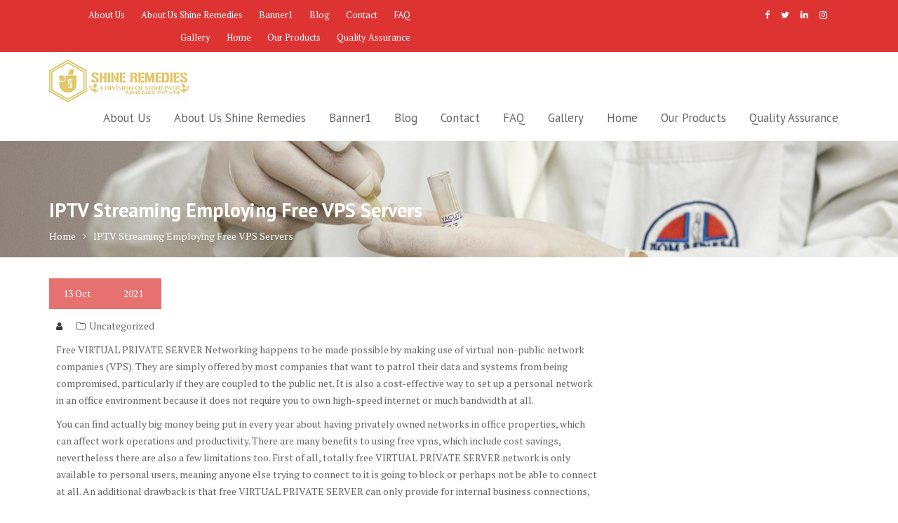

--- FILE ---
content_type: text/html; charset=UTF-8
request_url: https://shineremedies.com/iptv-streaming-employing-free-vps-servers/
body_size: 9524
content:
<!DOCTYPE html><html lang="en-US">
        	<head>

		        <meta charset="UTF-8">
        <meta name="viewport" content="width=device-width, initial-scale=1">
        <link rel="profile" href="//gmpg.org/xfn/11">
        <link rel="pingback" href="https://shineremedies.com/xmlrpc.php">
        <title>IPTV Streaming Employing Free VPS Servers &#8211; Shine Remedies</title>
<meta name='robots' content='max-image-preview:large' />
<link rel='dns-prefetch' href='//fonts.googleapis.com' />
<link rel='dns-prefetch' href='//s.w.org' />
<link rel="alternate" type="application/rss+xml" title="Shine Remedies &raquo; Feed" href="https://shineremedies.com/feed/" />
<link rel="alternate" type="application/rss+xml" title="Shine Remedies &raquo; Comments Feed" href="https://shineremedies.com/comments/feed/" />
<link rel="alternate" type="application/rss+xml" title="Shine Remedies &raquo; IPTV Streaming Employing Free VPS Servers Comments Feed" href="https://shineremedies.com/iptv-streaming-employing-free-vps-servers/feed/" />
		<script type="text/javascript">
			window._wpemojiSettings = {"baseUrl":"https:\/\/s.w.org\/images\/core\/emoji\/13.0.1\/72x72\/","ext":".png","svgUrl":"https:\/\/s.w.org\/images\/core\/emoji\/13.0.1\/svg\/","svgExt":".svg","source":{"concatemoji":"https:\/\/shineremedies.com\/wp-includes\/js\/wp-emoji-release.min.js?ver=5.7.14"}};
			!function(e,a,t){var n,r,o,i=a.createElement("canvas"),p=i.getContext&&i.getContext("2d");function s(e,t){var a=String.fromCharCode;p.clearRect(0,0,i.width,i.height),p.fillText(a.apply(this,e),0,0);e=i.toDataURL();return p.clearRect(0,0,i.width,i.height),p.fillText(a.apply(this,t),0,0),e===i.toDataURL()}function c(e){var t=a.createElement("script");t.src=e,t.defer=t.type="text/javascript",a.getElementsByTagName("head")[0].appendChild(t)}for(o=Array("flag","emoji"),t.supports={everything:!0,everythingExceptFlag:!0},r=0;r<o.length;r++)t.supports[o[r]]=function(e){if(!p||!p.fillText)return!1;switch(p.textBaseline="top",p.font="600 32px Arial",e){case"flag":return s([127987,65039,8205,9895,65039],[127987,65039,8203,9895,65039])?!1:!s([55356,56826,55356,56819],[55356,56826,8203,55356,56819])&&!s([55356,57332,56128,56423,56128,56418,56128,56421,56128,56430,56128,56423,56128,56447],[55356,57332,8203,56128,56423,8203,56128,56418,8203,56128,56421,8203,56128,56430,8203,56128,56423,8203,56128,56447]);case"emoji":return!s([55357,56424,8205,55356,57212],[55357,56424,8203,55356,57212])}return!1}(o[r]),t.supports.everything=t.supports.everything&&t.supports[o[r]],"flag"!==o[r]&&(t.supports.everythingExceptFlag=t.supports.everythingExceptFlag&&t.supports[o[r]]);t.supports.everythingExceptFlag=t.supports.everythingExceptFlag&&!t.supports.flag,t.DOMReady=!1,t.readyCallback=function(){t.DOMReady=!0},t.supports.everything||(n=function(){t.readyCallback()},a.addEventListener?(a.addEventListener("DOMContentLoaded",n,!1),e.addEventListener("load",n,!1)):(e.attachEvent("onload",n),a.attachEvent("onreadystatechange",function(){"complete"===a.readyState&&t.readyCallback()})),(n=t.source||{}).concatemoji?c(n.concatemoji):n.wpemoji&&n.twemoji&&(c(n.twemoji),c(n.wpemoji)))}(window,document,window._wpemojiSettings);
		</script>
		<style type="text/css">
img.wp-smiley,
img.emoji {
	display: inline !important;
	border: none !important;
	box-shadow: none !important;
	height: 1em !important;
	width: 1em !important;
	margin: 0 .07em !important;
	vertical-align: -0.1em !important;
	background: none !important;
	padding: 0 !important;
}
</style>
	<link rel='stylesheet' id='wp-call-btn-guten-blocks-style-css'  href='https://shineremedies.com/wp-content/plugins/wp-call-button/assets/block/build/index.css?ver=008a43d024d1ab45f94658bb1b98d508' type='text/css' media='all' />
<link rel='stylesheet' id='wp-components-css'  href='https://shineremedies.com/wp-includes/css/dist/components/style.min.css?ver=5.7.14' type='text/css' media='all' />
<link rel='stylesheet' id='wp-block-editor-css'  href='https://shineremedies.com/wp-includes/css/dist/block-editor/style.min.css?ver=5.7.14' type='text/css' media='all' />
<link rel='stylesheet' id='wp-nux-css'  href='https://shineremedies.com/wp-includes/css/dist/nux/style.min.css?ver=5.7.14' type='text/css' media='all' />
<link rel='stylesheet' id='wp-editor-css'  href='https://shineremedies.com/wp-includes/css/dist/editor/style.min.css?ver=5.7.14' type='text/css' media='all' />
<link rel='stylesheet' id='block-robo-gallery-style-css-css'  href='https://shineremedies.com/wp-content/plugins/robo-gallery/includes/extensions/block/dist/blocks.style.build.css?ver=3.0.5' type='text/css' media='all' />
<link rel='stylesheet' id='medical-circle-googleapis-css'  href='//fonts.googleapis.com/css?family=PT+Sans:400,700|PT+Serif:400,700' type='text/css' media='all' />
<link rel='stylesheet' id='bootstrap-css'  href='https://shineremedies.com/wp-content/themes/medical-circle/assets/library/bootstrap/css/bootstrap.min.css?ver=3.3.6' type='text/css' media='all' />
<link rel='stylesheet' id='font-awesome-css'  href='https://shineremedies.com/wp-content/themes/medical-circle/assets/library/Font-Awesome/css/font-awesome.min.css?ver=4.5.0' type='text/css' media='all' />
<link rel='stylesheet' id='slick-css'  href='https://shineremedies.com/wp-content/themes/medical-circle/assets/library/slick/slick.css?ver=1.3.3' type='text/css' media='all' />
<link rel='stylesheet' id='magnific-popup-css'  href='https://shineremedies.com/wp-content/themes/medical-circle/assets/library/magnific-popup/magnific-popup.css?ver=1.1.0' type='text/css' media='all' />
<link rel='stylesheet' id='medical-circle-style-css'  href='https://shineremedies.com/wp-content/themes/medical-circle/style.css?ver=5.7.14' type='text/css' media='all' />
<style id='medical-circle-style-inline-css' type='text/css'>

              .inner-main-title {
                background-image:url('https://shineremedies.com/wp-content/themes/medical-circle/assets/img/medical.jpg');
                background-repeat:no-repeat;
                background-size:cover;
                background-attachment:fixed;
                background-position: center; 
                height: 166px;
            }
            .top-header,
            article.post .entry-header .year,
            .wpcf7-form input.wpcf7-submit ::before ,
            .btn-primary::before {
                background-color: #dd3333;
            }
            .site-footer{
                background-color: #000000;
            }
            .copy-right{
                background-color: #303030;
            }
	        .site-title,
	        .site-title a,
	        .site-description,
	        .site-description a,
            a:hover,
            a:active,
            a:focus,
            .widget li a:hover,
            .posted-on a:hover,
            .author.vcard a:hover,
            .cat-links a:hover,
            .comments-link a:hover,
            .edit-link a:hover,
            .tags-links a:hover,
            .byline a:hover,
            .main-navigation .acme-normal-page .current_page_item a,
            .main-navigation .acme-normal-page .current-menu-item a,
            .main-navigation .active a,
            .main-navigation .navbar-nav >li a:hover,
            .team-item h3 a:hover,
            .news-notice-content .news-content a:hover,
            .single-item .fa,
            .department-title-wrapper .department-title.active a,
			.department-title-wrapper .department-title.active a i,
			.department-title-wrapper .department-title:hover a,
			 .at-social .socials li a{
                color: #dd3333;
            }
            .navbar .navbar-toggle:hover,
            .main-navigation .current_page_ancestor > a:before,
            .comment-form .form-submit input,
            .btn-primary,
            .line > span,
            .wpcf7-form input.wpcf7-submit,
            .wpcf7-form input.wpcf7-submit:hover,
            i.slick-arrow:hover,
            article.post .entry-header,
            .sm-up-container,
            .btn-primary.btn-reverse:before,
            #at-shortcode-bootstrap-modal .modal-header{
                background-color: #dd3333;
                color:#fff;
            }
            .blog article.sticky{
                border: 2px solid #dd3333;
            }
</style>
<link rel='stylesheet' id='medical_circle-block-front-styles-css'  href='https://shineremedies.com/wp-content/themes/medical-circle/acmethemes/gutenberg/gutenberg-front.css?ver=1.0' type='text/css' media='all' />
<script type='text/javascript' src='https://shineremedies.com/wp-includes/js/jquery/jquery.min.js?ver=3.5.1' id='jquery-core-js'></script>
<script type='text/javascript' src='https://shineremedies.com/wp-includes/js/jquery/jquery-migrate.min.js?ver=3.3.2' id='jquery-migrate-js'></script>
<!--[if lt IE 9]>
<script type='text/javascript' src='https://shineremedies.com/wp-content/themes/medical-circle/assets/library/html5shiv/html5shiv.min.js?ver=3.7.3' id='html5-js'></script>
<![endif]-->
<!--[if lt IE 9]>
<script type='text/javascript' src='https://shineremedies.com/wp-content/themes/medical-circle/assets/library/respond/respond.min.js?ver=1.1.2' id='respond-js'></script>
<![endif]-->
<link rel="https://api.w.org/" href="https://shineremedies.com/wp-json/" /><link rel="alternate" type="application/json" href="https://shineremedies.com/wp-json/wp/v2/posts/601" /><link rel="EditURI" type="application/rsd+xml" title="RSD" href="https://shineremedies.com/xmlrpc.php?rsd" />
<link rel="wlwmanifest" type="application/wlwmanifest+xml" href="https://shineremedies.com/wp-includes/wlwmanifest.xml" /> 
<meta name="generator" content="WordPress 5.7.14" />
<link rel="canonical" href="https://shineremedies.com/iptv-streaming-employing-free-vps-servers/" />
<link rel='shortlink' href='https://shineremedies.com/?p=601' />
<link rel="alternate" type="application/json+oembed" href="https://shineremedies.com/wp-json/oembed/1.0/embed?url=https%3A%2F%2Fshineremedies.com%2Fiptv-streaming-employing-free-vps-servers%2F" />
<link rel="alternate" type="text/xml+oembed" href="https://shineremedies.com/wp-json/oembed/1.0/embed?url=https%3A%2F%2Fshineremedies.com%2Fiptv-streaming-employing-free-vps-servers%2F&#038;format=xml" />
<!-- HFCM by 99 Robots - Snippet # 1: header -->
<meta name="google-site-verification" content="FggCIj_QbhdUfhDVO8x1AbYGxc3BgCOWazcUmwazs28" />
<!-- /end HFCM by 99 Robots -->
<!-- HFCM by 99 Robots - Snippet # 2: Header -->
<meta name="google-site-verification" content="FggCIj_QbhdUfhDVO8x1AbYGxc3BgCOWazcUmwazs28" />
<!-- /end HFCM by 99 Robots -->
<!-- This website uses the WP Call Button plugin to generate more leads. --><style type="text/css">.wp-call-button{ display: none; } @media screen and (max-width: 650px) { .wp-call-button{display: block; position: fixed; text-decoration: none; z-index: 9999999999;width: 60px; height: 60px; border-radius: 50%;/*transform: scale(0.8);*/  right: 20px;  bottom: 20px; background: url( [data-uri] ) center/30px 30px no-repeat #269041 !important;} }</style>		<style type="text/css" id="wp-custom-css">
			.product_meta {
    display: none;
}		</style>
		
	</head>
<body class="post-template-default single single-post postid-601 single-format-standard wp-custom-logo acme-animate right-sidebar group-blog">

        <div class="site" id="page">
                <a class="skip-link screen-reader-text" href="#content">Skip to content</a>
                    <div class="top-header">
                <div class="container">
                    <div class="row">
                        <div class="col-sm-6 text-left">
                            <div class='at-first-level-nav at-display-inline-block text-right'><div class="menu"><ul>
<li class="page_item page-item-73"><a href="https://shineremedies.com/about-us/">About Us</a></li>
<li class="page_item page-item-150"><a href="https://shineremedies.com/about-us-shine-remedies/">About Us Shine Remedies</a></li>
<li class="page_item page-item-131"><a href="https://shineremedies.com/banner1/">Banner1</a></li>
<li class="page_item page-item-74 current_page_parent"><a href="https://shineremedies.com/blog/">Blog</a></li>
<li class="page_item page-item-36"><a href="https://shineremedies.com/contact/">Contact</a></li>
<li class="page_item page-item-37"><a href="https://shineremedies.com/faq/">FAQ</a></li>
<li class="page_item page-item-38"><a href="https://shineremedies.com/gallery/">Gallery</a></li>
<li class="page_item page-item-75"><a href="https://shineremedies.com/">Home</a></li>
<li class="page_item page-item-39"><a href="https://shineremedies.com/our-products/">Our Products</a></li>
<li class="page_item page-item-153"><a href="https://shineremedies.com/quality-assurance/">Quality Assurance</a></li>
</ul></div>
</div>                        </div>
                        <div class="col-sm-6 text-right">
                            <ul class="socials at-display-inline-block"><li><a href="https://www.facebook.com/" target=""><i class="fa fa-facebook"></i></a></li><li><a href="https://twitter.com/" target=""><i class="fa fa-twitter"></i></a></li><li><a href="https://www.linkedin.com/company/" target=""><i class="fa fa-linkedin"></i></a></li><li><a href="https://www.instagram.com/" target="_blank"><i class="fa fa-instagram"></i></a></li></ul>                        </div>
                    </div>
                </div>
            </div>
                    <div class="navbar at-navbar " id="navbar" role="navigation">
            <div class="container">
                <div class="navbar-header">
                    <button type="button" class="navbar-toggle" data-toggle="collapse" data-target=".navbar-collapse"><i class="fa fa-bars"></i></button>
                    <a href="https://shineremedies.com/" class="custom-logo-link" rel="home"><img width="200" height="61" src="https://shineremedies.com/wp-content/uploads/2022/10/ASHINELOGI.png" class="custom-logo" alt="Shine Remedies" /></a>                </div>
                                <div class="main-navigation navbar-collapse collapse">
                    <div id="primary-menu" class="nav navbar-nav navbar-right acme-normal-page"><ul>
<li class="page_item page-item-73"><a href="https://shineremedies.com/about-us/">About Us</a></li>
<li class="page_item page-item-150"><a href="https://shineremedies.com/about-us-shine-remedies/">About Us Shine Remedies</a></li>
<li class="page_item page-item-131"><a href="https://shineremedies.com/banner1/">Banner1</a></li>
<li class="page_item page-item-74 current_page_parent"><a href="https://shineremedies.com/blog/">Blog</a></li>
<li class="page_item page-item-36"><a href="https://shineremedies.com/contact/">Contact</a></li>
<li class="page_item page-item-37"><a href="https://shineremedies.com/faq/">FAQ</a></li>
<li class="page_item page-item-38"><a href="https://shineremedies.com/gallery/">Gallery</a></li>
<li class="page_item page-item-75"><a href="https://shineremedies.com/">Home</a></li>
<li class="page_item page-item-39"><a href="https://shineremedies.com/our-products/">Our Products</a></li>
<li class="page_item page-item-153"><a href="https://shineremedies.com/quality-assurance/">Quality Assurance</a></li>
</ul></div>
                </div><!--/.nav-collapse -->
            </div>
        </div>
        <div class="wrapper inner-main-title">
	<div class="container">
		<header class="entry-header init-animate">
			<h1 class="entry-title">IPTV Streaming Employing Free VPS Servers</h1>			<div class='breadcrumbs init-animate'><div id='medical-circle-breadcrumbs'><div role="navigation" aria-label="Breadcrumbs" class="breadcrumb-trail breadcrumbs" itemprop="breadcrumb"><ul class="trail-items" itemscope itemtype="http://schema.org/BreadcrumbList"><meta name="numberOfItems" content="2" /><meta name="itemListOrder" content="Ascending" /><li itemprop="itemListElement" itemscope itemtype="http://schema.org/ListItem" class="trail-item trail-begin"><a href="https://shineremedies.com/" rel="home" itemprop="item"><span itemprop="name">Home</span></a><meta itemprop="position" content="1" /></li><li class="trail-item trail-end"><span><span>IPTV Streaming Employing Free VPS Servers</span></span></li></ul></div></div></div>		</header><!-- .entry-header -->
	</div>
</div>
<div id="content" class="site-content container clearfix">
		<div id="primary" class="content-area">
		<main id="main" class="site-main" role="main">
		<article id="post-601" class="init-animate post-601 post type-post status-publish format-standard hentry">
	<div class="content-wrapper">
        <div class="image-wrap">
	                    <header class="entry-header no-image">
                <div class="entry-meta">
				<span class="day-month">
					<span class="day">
						13					</span>
					<span class="month">
						Oct					</span>
				</span>
                    <span class="year">
					2021				</span>

                </div><!-- .entry-meta -->
            </header><!-- .entry-header -->
        </div>
		<div class="entry-content no-image">
			<footer class="entry-footer">
				<span class="author vcard"><a class="url fn n" href="https://shineremedies.com/author/"><i class="fa fa-user"></i></a></span><span class="cat-links"><i class="fa fa-folder-o"></i>Uncategorized</span>			</footer><!-- .entry-footer -->
			<p> Free VIRTUAL PRIVATE SERVER Networking happens to be made possible by making use of virtual non-public network companies (VPS). They are simply offered by most companies that want to patrol their data and systems from being compromised, particularly if they are coupled to the public net. It is also a cost-effective way    to set up a personal network in an office environment because it does not require you to own high-speed    internet or much bandwidth at all. </p>
</p>
<p> You can find actually big money being put in every year about having privately owned networks in office properties, which can affect work operations and productivity. There are    many benefits to using free vpns, which include cost savings, nevertheless there are also a few limitations too. First of all, totally free    VIRTUAL PRIVATE SERVER network is only available to personal users, meaning anyone else trying to connect to it is going to block or perhaps not be able to connect at all. An additional drawback is that free VIRTUAL PRIVATE SERVER can only provide for internal business connections, and not just for public online connections. Although many businesses try to maximize out of totally free vpns, they can not give it the same quality and protection that paid strategies have. </p>
</p>
<p> You should consider two important things when choosing a VIRTUAL PRIVATE SERVER. One of them is security and protection from attack and other types of disorders. Free vpns are great for allowing for individuals to get the internet and stream media, but are not efficient if you plan on conducting business on the net. A better choice is to get a premium web server with paid IP handles, and then you can actually connect to the net and stream  <a href="https://bestfreevpns.com/is-mcafee-good">https://bestfreevpns.com/is-mcafee-good</a>  videos without any issues. The various other important    thing to consider is the amount of bandwidth you will want with your internet video, just as you do not want to perform out when you are on the go or perhaps in the middle of something that you are streaming. </p>
		</div><!-- .entry-content -->
	</div>
</article><!-- #post-## -->            <div class="clearfix"></div>
			
	<nav class="navigation post-navigation" role="navigation" aria-label="Posts">
		<h2 class="screen-reader-text">Post navigation</h2>
		<div class="nav-links"><div class="nav-previous"><a href="https://shineremedies.com/bar-globe-imprese-gratorama-bonus-di-gioco-dazzardo/" rel="prev">Bar Globe Imprese gratorama bonus di gioco d&#8217;azzardo</a></div><div class="nav-next"><a href="https://shineremedies.com/some-great-benefits-of-a-peso-haus-paghiram-advancement-software-packages/" rel="next">Some great benefits of a peso haus Paghiram Advancement Software packages</a></div></div>
	</nav><div id="comments" class="comments-area">
		<div id="respond" class="comment-respond">
		<h3 id="reply-title" class="comment-reply-title"><span></span> Leave a Comment <small><a rel="nofollow" id="cancel-comment-reply-link" href="/iptv-streaming-employing-free-vps-servers/#respond" style="display:none;">Cancel reply</a></small></h3><form action="https://shineremedies.com/wp-comments-post.php" method="post" id="commentform" class="comment-form"><p class="comment-form-comment"><label for="comment"></label> <textarea id="comment" name="comment" placeholder="Comment" cols="45" rows="8" aria-required="true"></textarea></p><p class="comment-form-author"><label for="author"></label><input id="author" name="author" type="text" placeholder="Name" value="" size="30" aria-required="true"/></p>
<p class="comment-form-email"><label for="email"></label> <input id="email" name="email" type="email" value="" placeholder="Email" size="30" aria-required="true" /></p>
<p class="comment-form-url"><label for="url"></label> <input id="url" name="url" placeholder="Website URL" type="url" value="" size="30" /></p>
<p class="comment-form-cookies-consent"><input id="wp-comment-cookies-consent" name="wp-comment-cookies-consent" type="checkbox" value="yes" /> <label for="wp-comment-cookies-consent">Save my name, email, and website in this browser for the next time I comment.</label></p>
<p class="form-submit"><input name="submit" type="submit" id="submit" class="submit" value="Add Comment" /> <input type='hidden' name='comment_post_ID' value='601' id='comment_post_ID' />
<input type='hidden' name='comment_parent' id='comment_parent' value='0' />
</p></form>	</div><!-- #respond -->
	</div><!-- #comments -->		</main><!-- #main -->
	</div><!-- #primary -->
</div><!-- #content -->
        <div class="clearfix"></div>
        <footer class="site-footer">
                            <div class="footer-columns at-fixed-width">
                    <div class="footer-ful-width"><div class="container"><div class="row"><div class='col-md-12'><div class='row'>			<div class="info-icon-box col-md-12">
									<div class="info-icon">
						<i class="fa fa-volume-control-phone"></i>
					</div>
										<div class="info-icon-details">
						<h6 class="icon-title">Emergency 24 Hours</h6><span class="icon-desc">+91-9721222289</span>					</div>
								</div>
			</div></div></div></div></div>                        <div class="container">
                            <div class="row">
			                                                        <div class="footer-sidebar col-sm-3 init-animate">
					                    <aside id="text-5" class="widget widget_text">			<div class="textwidget"><p><strong>SHINE REMEDIES A DIVISION OF SHINEPATH REMEDIES PVT LTD. ISO:2015 GMP CERTIFITED COMPANY. 22/23 TIWARIJUNG 226028</strong><br />
<strong>EMAIL &#8211;</strong> shinecure51@gmail.com<br />
<strong>Web &#8211; </strong>shineremedies.com<br />
<strong>CORP. OFFICE</strong> &#8211; B-NO-3 SAI SAMARTH VIHAR DEOLALI CAMP NASHIK MAHARASHTRA -422401 REGISTERED TRADEMARK.</p>
</div>
		</aside>                                    </div>
			                                                </div>
                        </div><!-- bottom-->
                        
                </div>
                <div class="clearfix"></div>
                            <div class="copy-right">
                <div class='container'>
                    <div class="row">
                        <div class="col-sm-6 init-animate">
                            <div class="footer-copyright text-left">
                                                                    <p class="at-display-inline-block">
                                        @ Shineremedies.com                                    </p>
                                                            </div>
                        </div>
                        <div class="col-sm-6 init-animate">
                            <div class='at-first-level-nav text-right'><div class="menu"><ul>
<li class="page_item page-item-73"><a href="https://shineremedies.com/about-us/">About Us</a></li>
<li class="page_item page-item-150"><a href="https://shineremedies.com/about-us-shine-remedies/">About Us Shine Remedies</a></li>
<li class="page_item page-item-131"><a href="https://shineremedies.com/banner1/">Banner1</a></li>
<li class="page_item page-item-74 current_page_parent"><a href="https://shineremedies.com/blog/">Blog</a></li>
<li class="page_item page-item-36"><a href="https://shineremedies.com/contact/">Contact</a></li>
<li class="page_item page-item-37"><a href="https://shineremedies.com/faq/">FAQ</a></li>
<li class="page_item page-item-38"><a href="https://shineremedies.com/gallery/">Gallery</a></li>
<li class="page_item page-item-75"><a href="https://shineremedies.com/">Home</a></li>
<li class="page_item page-item-39"><a href="https://shineremedies.com/our-products/">Our Products</a></li>
<li class="page_item page-item-153"><a href="https://shineremedies.com/quality-assurance/">Quality Assurance</a></li>
</ul></div>
</div>                        </div>
                    </div>
                </div>
                <a href="#page" class="sm-up-container"><i class="fa fa-angle-up sm-up"></i></a>
            </div>
        </footer>
            </div><!-- #page -->
    <a class="wp-call-button" href="tel:+919721222289"></a><script type='text/javascript' src='https://shineremedies.com/wp-content/themes/medical-circle/assets/library/slick/slick.min.js?ver=1.1.2' id='slick-js'></script>
<script type='text/javascript' src='https://shineremedies.com/wp-content/themes/medical-circle/acmethemes/core/js/skip-link-focus-fix.js?ver=20130115' id='medical-circle-skip-link-focus-fix-js'></script>
<script type='text/javascript' src='https://shineremedies.com/wp-content/themes/medical-circle/assets/library/bootstrap/js/bootstrap.min.js?ver=3.3.6' id='bootstrap-js'></script>
<script type='text/javascript' src='https://shineremedies.com/wp-content/themes/medical-circle/assets/library/wow/js/wow.min.js?ver=1.1.2' id='wow-js'></script>
<script type='text/javascript' src='https://shineremedies.com/wp-content/themes/medical-circle/assets/library/magnific-popup/jquery.magnific-popup.min.js?ver=1.1.0' id='magnific-popup-js'></script>
<script type='text/javascript' src='https://shineremedies.com/wp-content/themes/medical-circle/assets/js/medical-circle-custom.js?ver=1.0.1' id='medical-circle-custom-js'></script>
<script type='text/javascript' src='https://shineremedies.com/wp-includes/js/imagesloaded.min.js?ver=4.1.4' id='imagesloaded-js'></script>
<script type='text/javascript' src='https://shineremedies.com/wp-includes/js/masonry.min.js?ver=4.2.2' id='masonry-js'></script>
<script type='text/javascript' src='https://shineremedies.com/wp-includes/js/comment-reply.min.js?ver=5.7.14' id='comment-reply-js'></script>
<script type='text/javascript' src='https://shineremedies.com/wp-includes/js/wp-embed.min.js?ver=5.7.14' id='wp-embed-js'></script>
</body>
</html>